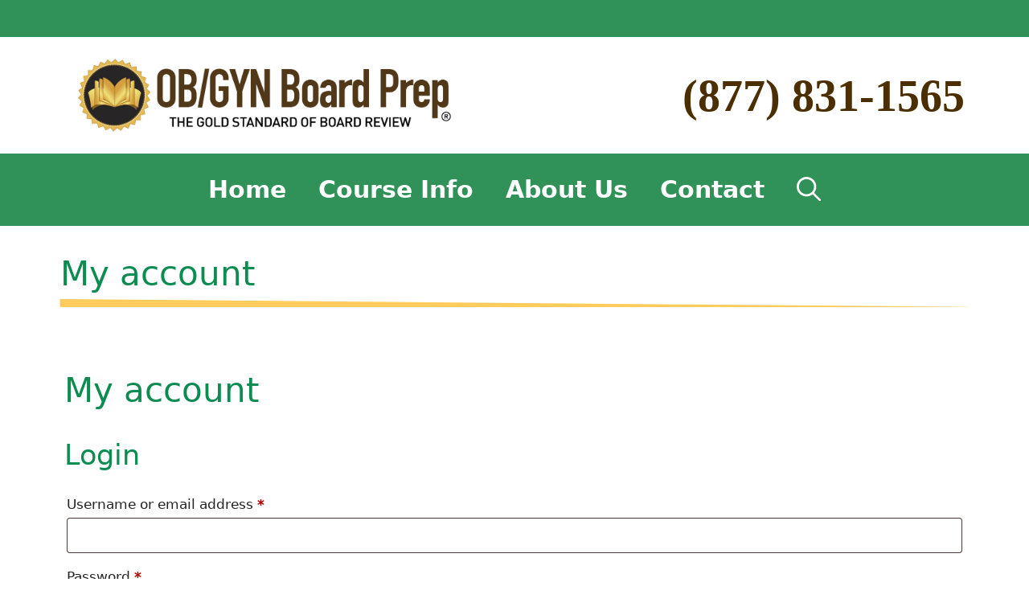

--- FILE ---
content_type: text/html; charset=utf-8
request_url: https://www.google.com/recaptcha/api2/anchor?ar=1&k=6LebqTQsAAAAAHNn7-ftCZtZ2D7YZ6OOQHvR-wH1&co=aHR0cHM6Ly9vYmd5bmJvYXJkcHJlcC5jb206NDQz&hl=en&v=PoyoqOPhxBO7pBk68S4YbpHZ&theme=light&size=normal&anchor-ms=20000&execute-ms=30000&cb=9x4bygofyyw4
body_size: 50424
content:
<!DOCTYPE HTML><html dir="ltr" lang="en"><head><meta http-equiv="Content-Type" content="text/html; charset=UTF-8">
<meta http-equiv="X-UA-Compatible" content="IE=edge">
<title>reCAPTCHA</title>
<style type="text/css">
/* cyrillic-ext */
@font-face {
  font-family: 'Roboto';
  font-style: normal;
  font-weight: 400;
  font-stretch: 100%;
  src: url(//fonts.gstatic.com/s/roboto/v48/KFO7CnqEu92Fr1ME7kSn66aGLdTylUAMa3GUBHMdazTgWw.woff2) format('woff2');
  unicode-range: U+0460-052F, U+1C80-1C8A, U+20B4, U+2DE0-2DFF, U+A640-A69F, U+FE2E-FE2F;
}
/* cyrillic */
@font-face {
  font-family: 'Roboto';
  font-style: normal;
  font-weight: 400;
  font-stretch: 100%;
  src: url(//fonts.gstatic.com/s/roboto/v48/KFO7CnqEu92Fr1ME7kSn66aGLdTylUAMa3iUBHMdazTgWw.woff2) format('woff2');
  unicode-range: U+0301, U+0400-045F, U+0490-0491, U+04B0-04B1, U+2116;
}
/* greek-ext */
@font-face {
  font-family: 'Roboto';
  font-style: normal;
  font-weight: 400;
  font-stretch: 100%;
  src: url(//fonts.gstatic.com/s/roboto/v48/KFO7CnqEu92Fr1ME7kSn66aGLdTylUAMa3CUBHMdazTgWw.woff2) format('woff2');
  unicode-range: U+1F00-1FFF;
}
/* greek */
@font-face {
  font-family: 'Roboto';
  font-style: normal;
  font-weight: 400;
  font-stretch: 100%;
  src: url(//fonts.gstatic.com/s/roboto/v48/KFO7CnqEu92Fr1ME7kSn66aGLdTylUAMa3-UBHMdazTgWw.woff2) format('woff2');
  unicode-range: U+0370-0377, U+037A-037F, U+0384-038A, U+038C, U+038E-03A1, U+03A3-03FF;
}
/* math */
@font-face {
  font-family: 'Roboto';
  font-style: normal;
  font-weight: 400;
  font-stretch: 100%;
  src: url(//fonts.gstatic.com/s/roboto/v48/KFO7CnqEu92Fr1ME7kSn66aGLdTylUAMawCUBHMdazTgWw.woff2) format('woff2');
  unicode-range: U+0302-0303, U+0305, U+0307-0308, U+0310, U+0312, U+0315, U+031A, U+0326-0327, U+032C, U+032F-0330, U+0332-0333, U+0338, U+033A, U+0346, U+034D, U+0391-03A1, U+03A3-03A9, U+03B1-03C9, U+03D1, U+03D5-03D6, U+03F0-03F1, U+03F4-03F5, U+2016-2017, U+2034-2038, U+203C, U+2040, U+2043, U+2047, U+2050, U+2057, U+205F, U+2070-2071, U+2074-208E, U+2090-209C, U+20D0-20DC, U+20E1, U+20E5-20EF, U+2100-2112, U+2114-2115, U+2117-2121, U+2123-214F, U+2190, U+2192, U+2194-21AE, U+21B0-21E5, U+21F1-21F2, U+21F4-2211, U+2213-2214, U+2216-22FF, U+2308-230B, U+2310, U+2319, U+231C-2321, U+2336-237A, U+237C, U+2395, U+239B-23B7, U+23D0, U+23DC-23E1, U+2474-2475, U+25AF, U+25B3, U+25B7, U+25BD, U+25C1, U+25CA, U+25CC, U+25FB, U+266D-266F, U+27C0-27FF, U+2900-2AFF, U+2B0E-2B11, U+2B30-2B4C, U+2BFE, U+3030, U+FF5B, U+FF5D, U+1D400-1D7FF, U+1EE00-1EEFF;
}
/* symbols */
@font-face {
  font-family: 'Roboto';
  font-style: normal;
  font-weight: 400;
  font-stretch: 100%;
  src: url(//fonts.gstatic.com/s/roboto/v48/KFO7CnqEu92Fr1ME7kSn66aGLdTylUAMaxKUBHMdazTgWw.woff2) format('woff2');
  unicode-range: U+0001-000C, U+000E-001F, U+007F-009F, U+20DD-20E0, U+20E2-20E4, U+2150-218F, U+2190, U+2192, U+2194-2199, U+21AF, U+21E6-21F0, U+21F3, U+2218-2219, U+2299, U+22C4-22C6, U+2300-243F, U+2440-244A, U+2460-24FF, U+25A0-27BF, U+2800-28FF, U+2921-2922, U+2981, U+29BF, U+29EB, U+2B00-2BFF, U+4DC0-4DFF, U+FFF9-FFFB, U+10140-1018E, U+10190-1019C, U+101A0, U+101D0-101FD, U+102E0-102FB, U+10E60-10E7E, U+1D2C0-1D2D3, U+1D2E0-1D37F, U+1F000-1F0FF, U+1F100-1F1AD, U+1F1E6-1F1FF, U+1F30D-1F30F, U+1F315, U+1F31C, U+1F31E, U+1F320-1F32C, U+1F336, U+1F378, U+1F37D, U+1F382, U+1F393-1F39F, U+1F3A7-1F3A8, U+1F3AC-1F3AF, U+1F3C2, U+1F3C4-1F3C6, U+1F3CA-1F3CE, U+1F3D4-1F3E0, U+1F3ED, U+1F3F1-1F3F3, U+1F3F5-1F3F7, U+1F408, U+1F415, U+1F41F, U+1F426, U+1F43F, U+1F441-1F442, U+1F444, U+1F446-1F449, U+1F44C-1F44E, U+1F453, U+1F46A, U+1F47D, U+1F4A3, U+1F4B0, U+1F4B3, U+1F4B9, U+1F4BB, U+1F4BF, U+1F4C8-1F4CB, U+1F4D6, U+1F4DA, U+1F4DF, U+1F4E3-1F4E6, U+1F4EA-1F4ED, U+1F4F7, U+1F4F9-1F4FB, U+1F4FD-1F4FE, U+1F503, U+1F507-1F50B, U+1F50D, U+1F512-1F513, U+1F53E-1F54A, U+1F54F-1F5FA, U+1F610, U+1F650-1F67F, U+1F687, U+1F68D, U+1F691, U+1F694, U+1F698, U+1F6AD, U+1F6B2, U+1F6B9-1F6BA, U+1F6BC, U+1F6C6-1F6CF, U+1F6D3-1F6D7, U+1F6E0-1F6EA, U+1F6F0-1F6F3, U+1F6F7-1F6FC, U+1F700-1F7FF, U+1F800-1F80B, U+1F810-1F847, U+1F850-1F859, U+1F860-1F887, U+1F890-1F8AD, U+1F8B0-1F8BB, U+1F8C0-1F8C1, U+1F900-1F90B, U+1F93B, U+1F946, U+1F984, U+1F996, U+1F9E9, U+1FA00-1FA6F, U+1FA70-1FA7C, U+1FA80-1FA89, U+1FA8F-1FAC6, U+1FACE-1FADC, U+1FADF-1FAE9, U+1FAF0-1FAF8, U+1FB00-1FBFF;
}
/* vietnamese */
@font-face {
  font-family: 'Roboto';
  font-style: normal;
  font-weight: 400;
  font-stretch: 100%;
  src: url(//fonts.gstatic.com/s/roboto/v48/KFO7CnqEu92Fr1ME7kSn66aGLdTylUAMa3OUBHMdazTgWw.woff2) format('woff2');
  unicode-range: U+0102-0103, U+0110-0111, U+0128-0129, U+0168-0169, U+01A0-01A1, U+01AF-01B0, U+0300-0301, U+0303-0304, U+0308-0309, U+0323, U+0329, U+1EA0-1EF9, U+20AB;
}
/* latin-ext */
@font-face {
  font-family: 'Roboto';
  font-style: normal;
  font-weight: 400;
  font-stretch: 100%;
  src: url(//fonts.gstatic.com/s/roboto/v48/KFO7CnqEu92Fr1ME7kSn66aGLdTylUAMa3KUBHMdazTgWw.woff2) format('woff2');
  unicode-range: U+0100-02BA, U+02BD-02C5, U+02C7-02CC, U+02CE-02D7, U+02DD-02FF, U+0304, U+0308, U+0329, U+1D00-1DBF, U+1E00-1E9F, U+1EF2-1EFF, U+2020, U+20A0-20AB, U+20AD-20C0, U+2113, U+2C60-2C7F, U+A720-A7FF;
}
/* latin */
@font-face {
  font-family: 'Roboto';
  font-style: normal;
  font-weight: 400;
  font-stretch: 100%;
  src: url(//fonts.gstatic.com/s/roboto/v48/KFO7CnqEu92Fr1ME7kSn66aGLdTylUAMa3yUBHMdazQ.woff2) format('woff2');
  unicode-range: U+0000-00FF, U+0131, U+0152-0153, U+02BB-02BC, U+02C6, U+02DA, U+02DC, U+0304, U+0308, U+0329, U+2000-206F, U+20AC, U+2122, U+2191, U+2193, U+2212, U+2215, U+FEFF, U+FFFD;
}
/* cyrillic-ext */
@font-face {
  font-family: 'Roboto';
  font-style: normal;
  font-weight: 500;
  font-stretch: 100%;
  src: url(//fonts.gstatic.com/s/roboto/v48/KFO7CnqEu92Fr1ME7kSn66aGLdTylUAMa3GUBHMdazTgWw.woff2) format('woff2');
  unicode-range: U+0460-052F, U+1C80-1C8A, U+20B4, U+2DE0-2DFF, U+A640-A69F, U+FE2E-FE2F;
}
/* cyrillic */
@font-face {
  font-family: 'Roboto';
  font-style: normal;
  font-weight: 500;
  font-stretch: 100%;
  src: url(//fonts.gstatic.com/s/roboto/v48/KFO7CnqEu92Fr1ME7kSn66aGLdTylUAMa3iUBHMdazTgWw.woff2) format('woff2');
  unicode-range: U+0301, U+0400-045F, U+0490-0491, U+04B0-04B1, U+2116;
}
/* greek-ext */
@font-face {
  font-family: 'Roboto';
  font-style: normal;
  font-weight: 500;
  font-stretch: 100%;
  src: url(//fonts.gstatic.com/s/roboto/v48/KFO7CnqEu92Fr1ME7kSn66aGLdTylUAMa3CUBHMdazTgWw.woff2) format('woff2');
  unicode-range: U+1F00-1FFF;
}
/* greek */
@font-face {
  font-family: 'Roboto';
  font-style: normal;
  font-weight: 500;
  font-stretch: 100%;
  src: url(//fonts.gstatic.com/s/roboto/v48/KFO7CnqEu92Fr1ME7kSn66aGLdTylUAMa3-UBHMdazTgWw.woff2) format('woff2');
  unicode-range: U+0370-0377, U+037A-037F, U+0384-038A, U+038C, U+038E-03A1, U+03A3-03FF;
}
/* math */
@font-face {
  font-family: 'Roboto';
  font-style: normal;
  font-weight: 500;
  font-stretch: 100%;
  src: url(//fonts.gstatic.com/s/roboto/v48/KFO7CnqEu92Fr1ME7kSn66aGLdTylUAMawCUBHMdazTgWw.woff2) format('woff2');
  unicode-range: U+0302-0303, U+0305, U+0307-0308, U+0310, U+0312, U+0315, U+031A, U+0326-0327, U+032C, U+032F-0330, U+0332-0333, U+0338, U+033A, U+0346, U+034D, U+0391-03A1, U+03A3-03A9, U+03B1-03C9, U+03D1, U+03D5-03D6, U+03F0-03F1, U+03F4-03F5, U+2016-2017, U+2034-2038, U+203C, U+2040, U+2043, U+2047, U+2050, U+2057, U+205F, U+2070-2071, U+2074-208E, U+2090-209C, U+20D0-20DC, U+20E1, U+20E5-20EF, U+2100-2112, U+2114-2115, U+2117-2121, U+2123-214F, U+2190, U+2192, U+2194-21AE, U+21B0-21E5, U+21F1-21F2, U+21F4-2211, U+2213-2214, U+2216-22FF, U+2308-230B, U+2310, U+2319, U+231C-2321, U+2336-237A, U+237C, U+2395, U+239B-23B7, U+23D0, U+23DC-23E1, U+2474-2475, U+25AF, U+25B3, U+25B7, U+25BD, U+25C1, U+25CA, U+25CC, U+25FB, U+266D-266F, U+27C0-27FF, U+2900-2AFF, U+2B0E-2B11, U+2B30-2B4C, U+2BFE, U+3030, U+FF5B, U+FF5D, U+1D400-1D7FF, U+1EE00-1EEFF;
}
/* symbols */
@font-face {
  font-family: 'Roboto';
  font-style: normal;
  font-weight: 500;
  font-stretch: 100%;
  src: url(//fonts.gstatic.com/s/roboto/v48/KFO7CnqEu92Fr1ME7kSn66aGLdTylUAMaxKUBHMdazTgWw.woff2) format('woff2');
  unicode-range: U+0001-000C, U+000E-001F, U+007F-009F, U+20DD-20E0, U+20E2-20E4, U+2150-218F, U+2190, U+2192, U+2194-2199, U+21AF, U+21E6-21F0, U+21F3, U+2218-2219, U+2299, U+22C4-22C6, U+2300-243F, U+2440-244A, U+2460-24FF, U+25A0-27BF, U+2800-28FF, U+2921-2922, U+2981, U+29BF, U+29EB, U+2B00-2BFF, U+4DC0-4DFF, U+FFF9-FFFB, U+10140-1018E, U+10190-1019C, U+101A0, U+101D0-101FD, U+102E0-102FB, U+10E60-10E7E, U+1D2C0-1D2D3, U+1D2E0-1D37F, U+1F000-1F0FF, U+1F100-1F1AD, U+1F1E6-1F1FF, U+1F30D-1F30F, U+1F315, U+1F31C, U+1F31E, U+1F320-1F32C, U+1F336, U+1F378, U+1F37D, U+1F382, U+1F393-1F39F, U+1F3A7-1F3A8, U+1F3AC-1F3AF, U+1F3C2, U+1F3C4-1F3C6, U+1F3CA-1F3CE, U+1F3D4-1F3E0, U+1F3ED, U+1F3F1-1F3F3, U+1F3F5-1F3F7, U+1F408, U+1F415, U+1F41F, U+1F426, U+1F43F, U+1F441-1F442, U+1F444, U+1F446-1F449, U+1F44C-1F44E, U+1F453, U+1F46A, U+1F47D, U+1F4A3, U+1F4B0, U+1F4B3, U+1F4B9, U+1F4BB, U+1F4BF, U+1F4C8-1F4CB, U+1F4D6, U+1F4DA, U+1F4DF, U+1F4E3-1F4E6, U+1F4EA-1F4ED, U+1F4F7, U+1F4F9-1F4FB, U+1F4FD-1F4FE, U+1F503, U+1F507-1F50B, U+1F50D, U+1F512-1F513, U+1F53E-1F54A, U+1F54F-1F5FA, U+1F610, U+1F650-1F67F, U+1F687, U+1F68D, U+1F691, U+1F694, U+1F698, U+1F6AD, U+1F6B2, U+1F6B9-1F6BA, U+1F6BC, U+1F6C6-1F6CF, U+1F6D3-1F6D7, U+1F6E0-1F6EA, U+1F6F0-1F6F3, U+1F6F7-1F6FC, U+1F700-1F7FF, U+1F800-1F80B, U+1F810-1F847, U+1F850-1F859, U+1F860-1F887, U+1F890-1F8AD, U+1F8B0-1F8BB, U+1F8C0-1F8C1, U+1F900-1F90B, U+1F93B, U+1F946, U+1F984, U+1F996, U+1F9E9, U+1FA00-1FA6F, U+1FA70-1FA7C, U+1FA80-1FA89, U+1FA8F-1FAC6, U+1FACE-1FADC, U+1FADF-1FAE9, U+1FAF0-1FAF8, U+1FB00-1FBFF;
}
/* vietnamese */
@font-face {
  font-family: 'Roboto';
  font-style: normal;
  font-weight: 500;
  font-stretch: 100%;
  src: url(//fonts.gstatic.com/s/roboto/v48/KFO7CnqEu92Fr1ME7kSn66aGLdTylUAMa3OUBHMdazTgWw.woff2) format('woff2');
  unicode-range: U+0102-0103, U+0110-0111, U+0128-0129, U+0168-0169, U+01A0-01A1, U+01AF-01B0, U+0300-0301, U+0303-0304, U+0308-0309, U+0323, U+0329, U+1EA0-1EF9, U+20AB;
}
/* latin-ext */
@font-face {
  font-family: 'Roboto';
  font-style: normal;
  font-weight: 500;
  font-stretch: 100%;
  src: url(//fonts.gstatic.com/s/roboto/v48/KFO7CnqEu92Fr1ME7kSn66aGLdTylUAMa3KUBHMdazTgWw.woff2) format('woff2');
  unicode-range: U+0100-02BA, U+02BD-02C5, U+02C7-02CC, U+02CE-02D7, U+02DD-02FF, U+0304, U+0308, U+0329, U+1D00-1DBF, U+1E00-1E9F, U+1EF2-1EFF, U+2020, U+20A0-20AB, U+20AD-20C0, U+2113, U+2C60-2C7F, U+A720-A7FF;
}
/* latin */
@font-face {
  font-family: 'Roboto';
  font-style: normal;
  font-weight: 500;
  font-stretch: 100%;
  src: url(//fonts.gstatic.com/s/roboto/v48/KFO7CnqEu92Fr1ME7kSn66aGLdTylUAMa3yUBHMdazQ.woff2) format('woff2');
  unicode-range: U+0000-00FF, U+0131, U+0152-0153, U+02BB-02BC, U+02C6, U+02DA, U+02DC, U+0304, U+0308, U+0329, U+2000-206F, U+20AC, U+2122, U+2191, U+2193, U+2212, U+2215, U+FEFF, U+FFFD;
}
/* cyrillic-ext */
@font-face {
  font-family: 'Roboto';
  font-style: normal;
  font-weight: 900;
  font-stretch: 100%;
  src: url(//fonts.gstatic.com/s/roboto/v48/KFO7CnqEu92Fr1ME7kSn66aGLdTylUAMa3GUBHMdazTgWw.woff2) format('woff2');
  unicode-range: U+0460-052F, U+1C80-1C8A, U+20B4, U+2DE0-2DFF, U+A640-A69F, U+FE2E-FE2F;
}
/* cyrillic */
@font-face {
  font-family: 'Roboto';
  font-style: normal;
  font-weight: 900;
  font-stretch: 100%;
  src: url(//fonts.gstatic.com/s/roboto/v48/KFO7CnqEu92Fr1ME7kSn66aGLdTylUAMa3iUBHMdazTgWw.woff2) format('woff2');
  unicode-range: U+0301, U+0400-045F, U+0490-0491, U+04B0-04B1, U+2116;
}
/* greek-ext */
@font-face {
  font-family: 'Roboto';
  font-style: normal;
  font-weight: 900;
  font-stretch: 100%;
  src: url(//fonts.gstatic.com/s/roboto/v48/KFO7CnqEu92Fr1ME7kSn66aGLdTylUAMa3CUBHMdazTgWw.woff2) format('woff2');
  unicode-range: U+1F00-1FFF;
}
/* greek */
@font-face {
  font-family: 'Roboto';
  font-style: normal;
  font-weight: 900;
  font-stretch: 100%;
  src: url(//fonts.gstatic.com/s/roboto/v48/KFO7CnqEu92Fr1ME7kSn66aGLdTylUAMa3-UBHMdazTgWw.woff2) format('woff2');
  unicode-range: U+0370-0377, U+037A-037F, U+0384-038A, U+038C, U+038E-03A1, U+03A3-03FF;
}
/* math */
@font-face {
  font-family: 'Roboto';
  font-style: normal;
  font-weight: 900;
  font-stretch: 100%;
  src: url(//fonts.gstatic.com/s/roboto/v48/KFO7CnqEu92Fr1ME7kSn66aGLdTylUAMawCUBHMdazTgWw.woff2) format('woff2');
  unicode-range: U+0302-0303, U+0305, U+0307-0308, U+0310, U+0312, U+0315, U+031A, U+0326-0327, U+032C, U+032F-0330, U+0332-0333, U+0338, U+033A, U+0346, U+034D, U+0391-03A1, U+03A3-03A9, U+03B1-03C9, U+03D1, U+03D5-03D6, U+03F0-03F1, U+03F4-03F5, U+2016-2017, U+2034-2038, U+203C, U+2040, U+2043, U+2047, U+2050, U+2057, U+205F, U+2070-2071, U+2074-208E, U+2090-209C, U+20D0-20DC, U+20E1, U+20E5-20EF, U+2100-2112, U+2114-2115, U+2117-2121, U+2123-214F, U+2190, U+2192, U+2194-21AE, U+21B0-21E5, U+21F1-21F2, U+21F4-2211, U+2213-2214, U+2216-22FF, U+2308-230B, U+2310, U+2319, U+231C-2321, U+2336-237A, U+237C, U+2395, U+239B-23B7, U+23D0, U+23DC-23E1, U+2474-2475, U+25AF, U+25B3, U+25B7, U+25BD, U+25C1, U+25CA, U+25CC, U+25FB, U+266D-266F, U+27C0-27FF, U+2900-2AFF, U+2B0E-2B11, U+2B30-2B4C, U+2BFE, U+3030, U+FF5B, U+FF5D, U+1D400-1D7FF, U+1EE00-1EEFF;
}
/* symbols */
@font-face {
  font-family: 'Roboto';
  font-style: normal;
  font-weight: 900;
  font-stretch: 100%;
  src: url(//fonts.gstatic.com/s/roboto/v48/KFO7CnqEu92Fr1ME7kSn66aGLdTylUAMaxKUBHMdazTgWw.woff2) format('woff2');
  unicode-range: U+0001-000C, U+000E-001F, U+007F-009F, U+20DD-20E0, U+20E2-20E4, U+2150-218F, U+2190, U+2192, U+2194-2199, U+21AF, U+21E6-21F0, U+21F3, U+2218-2219, U+2299, U+22C4-22C6, U+2300-243F, U+2440-244A, U+2460-24FF, U+25A0-27BF, U+2800-28FF, U+2921-2922, U+2981, U+29BF, U+29EB, U+2B00-2BFF, U+4DC0-4DFF, U+FFF9-FFFB, U+10140-1018E, U+10190-1019C, U+101A0, U+101D0-101FD, U+102E0-102FB, U+10E60-10E7E, U+1D2C0-1D2D3, U+1D2E0-1D37F, U+1F000-1F0FF, U+1F100-1F1AD, U+1F1E6-1F1FF, U+1F30D-1F30F, U+1F315, U+1F31C, U+1F31E, U+1F320-1F32C, U+1F336, U+1F378, U+1F37D, U+1F382, U+1F393-1F39F, U+1F3A7-1F3A8, U+1F3AC-1F3AF, U+1F3C2, U+1F3C4-1F3C6, U+1F3CA-1F3CE, U+1F3D4-1F3E0, U+1F3ED, U+1F3F1-1F3F3, U+1F3F5-1F3F7, U+1F408, U+1F415, U+1F41F, U+1F426, U+1F43F, U+1F441-1F442, U+1F444, U+1F446-1F449, U+1F44C-1F44E, U+1F453, U+1F46A, U+1F47D, U+1F4A3, U+1F4B0, U+1F4B3, U+1F4B9, U+1F4BB, U+1F4BF, U+1F4C8-1F4CB, U+1F4D6, U+1F4DA, U+1F4DF, U+1F4E3-1F4E6, U+1F4EA-1F4ED, U+1F4F7, U+1F4F9-1F4FB, U+1F4FD-1F4FE, U+1F503, U+1F507-1F50B, U+1F50D, U+1F512-1F513, U+1F53E-1F54A, U+1F54F-1F5FA, U+1F610, U+1F650-1F67F, U+1F687, U+1F68D, U+1F691, U+1F694, U+1F698, U+1F6AD, U+1F6B2, U+1F6B9-1F6BA, U+1F6BC, U+1F6C6-1F6CF, U+1F6D3-1F6D7, U+1F6E0-1F6EA, U+1F6F0-1F6F3, U+1F6F7-1F6FC, U+1F700-1F7FF, U+1F800-1F80B, U+1F810-1F847, U+1F850-1F859, U+1F860-1F887, U+1F890-1F8AD, U+1F8B0-1F8BB, U+1F8C0-1F8C1, U+1F900-1F90B, U+1F93B, U+1F946, U+1F984, U+1F996, U+1F9E9, U+1FA00-1FA6F, U+1FA70-1FA7C, U+1FA80-1FA89, U+1FA8F-1FAC6, U+1FACE-1FADC, U+1FADF-1FAE9, U+1FAF0-1FAF8, U+1FB00-1FBFF;
}
/* vietnamese */
@font-face {
  font-family: 'Roboto';
  font-style: normal;
  font-weight: 900;
  font-stretch: 100%;
  src: url(//fonts.gstatic.com/s/roboto/v48/KFO7CnqEu92Fr1ME7kSn66aGLdTylUAMa3OUBHMdazTgWw.woff2) format('woff2');
  unicode-range: U+0102-0103, U+0110-0111, U+0128-0129, U+0168-0169, U+01A0-01A1, U+01AF-01B0, U+0300-0301, U+0303-0304, U+0308-0309, U+0323, U+0329, U+1EA0-1EF9, U+20AB;
}
/* latin-ext */
@font-face {
  font-family: 'Roboto';
  font-style: normal;
  font-weight: 900;
  font-stretch: 100%;
  src: url(//fonts.gstatic.com/s/roboto/v48/KFO7CnqEu92Fr1ME7kSn66aGLdTylUAMa3KUBHMdazTgWw.woff2) format('woff2');
  unicode-range: U+0100-02BA, U+02BD-02C5, U+02C7-02CC, U+02CE-02D7, U+02DD-02FF, U+0304, U+0308, U+0329, U+1D00-1DBF, U+1E00-1E9F, U+1EF2-1EFF, U+2020, U+20A0-20AB, U+20AD-20C0, U+2113, U+2C60-2C7F, U+A720-A7FF;
}
/* latin */
@font-face {
  font-family: 'Roboto';
  font-style: normal;
  font-weight: 900;
  font-stretch: 100%;
  src: url(//fonts.gstatic.com/s/roboto/v48/KFO7CnqEu92Fr1ME7kSn66aGLdTylUAMa3yUBHMdazQ.woff2) format('woff2');
  unicode-range: U+0000-00FF, U+0131, U+0152-0153, U+02BB-02BC, U+02C6, U+02DA, U+02DC, U+0304, U+0308, U+0329, U+2000-206F, U+20AC, U+2122, U+2191, U+2193, U+2212, U+2215, U+FEFF, U+FFFD;
}

</style>
<link rel="stylesheet" type="text/css" href="https://www.gstatic.com/recaptcha/releases/PoyoqOPhxBO7pBk68S4YbpHZ/styles__ltr.css">
<script nonce="fUnOWOYKz_tFqc6FVUl5Ww" type="text/javascript">window['__recaptcha_api'] = 'https://www.google.com/recaptcha/api2/';</script>
<script type="text/javascript" src="https://www.gstatic.com/recaptcha/releases/PoyoqOPhxBO7pBk68S4YbpHZ/recaptcha__en.js" nonce="fUnOWOYKz_tFqc6FVUl5Ww">
      
    </script></head>
<body><div id="rc-anchor-alert" class="rc-anchor-alert"></div>
<input type="hidden" id="recaptcha-token" value="[base64]">
<script type="text/javascript" nonce="fUnOWOYKz_tFqc6FVUl5Ww">
      recaptcha.anchor.Main.init("[\x22ainput\x22,[\x22bgdata\x22,\x22\x22,\[base64]/[base64]/[base64]/KE4oMTI0LHYsdi5HKSxMWihsLHYpKTpOKDEyNCx2LGwpLFYpLHYpLFQpKSxGKDE3MSx2KX0scjc9ZnVuY3Rpb24obCl7cmV0dXJuIGx9LEM9ZnVuY3Rpb24obCxWLHYpe04odixsLFYpLFZbYWtdPTI3OTZ9LG49ZnVuY3Rpb24obCxWKXtWLlg9KChWLlg/[base64]/[base64]/[base64]/[base64]/[base64]/[base64]/[base64]/[base64]/[base64]/[base64]/[base64]\\u003d\x22,\[base64]\\u003d\\u003d\x22,\[base64]/[base64]/Cv8OOw4wxw6zCosOiKi3DohFcw7Jkf8KFHWzDtS0ofXrDi8KkV0JAwqlMw4Vjwqcwwpt0TsKTIMOcw44/woo6BcKgcsOFwrkyw5XDp1p7wqhNwp3DpcKqw6DCnihPw5DCqcOTGcKCw6vClsO9w7Y0Qh0tDMOeTMO/JjENwpQWNMOQwrHDvzckGQ3CqcKmwrB1DcKQYlPDoMK+DEhXwrJrw4jDsHDClll9GArCh8KGO8KawpUjahRwIyo+b8KZw6dLNsO7I8KZSzFuw67Dm8KiwqgYFETCig/Cr8KONiFxT8KaCRXCvnvCrWl6XyE5w4rCqcK5wpnCl1fDpMOlwrYCPcKxw5jClFjClMKgVcKZw48QIsKDwr/DnmrDphLCmMKywq7CjxHDlsKuTcOpw5PCl2E6IsKqwpVYRsOcUBN6XcK4w5crwqJKw4fDlWUKwqfDjGhLZGk7IsKcEDYQL1rDo1J3UQ9cNQMOah/[base64]/CvsKdX1zClsOpwpg3w5lAw58Jw7wBw7zCsHLCscKlw6rDucKPw7jDlMO4w61MwonDsx3DnXMrwpTCthnCtMO+MjdfeCLDlmbCiV8mPHFmw6zCusOSw73DrcKYA8KeNAwcw65Pw4Jiw5/Dm8K9w7dLP8OGa3sVDMOcwqhhwqAnTC1Ow50jDcOtw5ANwpTCqcKvw4wowr/DicOtUsOTHsKAc8KQwoLDosO+woYRUUMrRUQCDMK2w4DDoMKGwqvCp8Opwoh5wrYTP28Dd2nClSlhw44zHcO2wr3CgBjDmsOLYA/DksKvw7XClcOXFcOzw4LCsMOKw7vCnBPCgmo+w5zCo8OWwp9gw6ouw5zCpMKew6E0ScKWF8O1R8KlwpHDpmQ3fUEaw7LChzQpwpfCtcOYw55SKMOhwohbw6nCv8OrwoNQw71qPixFdcKsw6VOwrRFZ1bDncObERcmw70VIU/CicOlw6hOWcKvw63Dmi8bwoBsw7TCjBDCrURrw5jCnRY9Dl93XXNxf8KCwp4LwqQTccOywrF3wrhWIF3Cr8K6w7ZIw5x7BcODw43DhjQMwrjDv3bDrSNJPGY1w78Wd8KtHcOkw74iw7BsA8Kvw7XCoE3ChTHDucORw7PDoMOXSgbClw/ChCxpw7ABw4dDBwEmwq3Do8KIJXFFY8Opw6x3JX0/[base64]/WMOmw6fCq1IUwqbDvRzDjcKNYWDCrnADD8OQVMOiwonCjxYgTcKGEMOxwr9kS8O4ez4jcTPCoT4lwqDDgcKxw6xPwqQRFktJPhPCoE3DtsKhw60OSEp2wpLDnT/DhHJ5RzIrfcOVwpNiMD1fLsO7w4PDv8OybsKgw5JaEGkWJ8OLw5cTQMKhw4rDhsO6FsOPBQpGwoTDo1nDscO/AwjCosOjVkcSw4jDvFfDmG3DoVcWwptAwqAKw4N0wpLCnCjChDLDkQRXw5Muw4Yhw6vDuMK5woXCscOHT3nDjcO+YzYpw5N7wrNNwrd8w4AgH3VQw6/DjcOIw6LCksKEwqRtclFfwo5ZTQ/CnMOgwqPCj8K+wroLw7cvBnBkTDR/[base64]/[base64]/DhxDDvcOtw4TCsCnDhsOSBcOjHMK8w5Ujf3sJw7hRwrIaZSTDp1HCp1fDnj/[base64]/Dr8Odw68HacKgI0XCsXJ/OzfCnsOTw4sFw6sIQcOZw5Jwwr7Do8KHw4oRwrjDm8Knw5PCuHrCgCMvwqPDkRTCmRsAbXhuVlJfwo5ubcK+wqJ7w4A1wp/[base64]/ClG/CkMONwrzDhStfNmsteFXCmW/DmcOCwodMwpoAScK5w5vCl8OSw6sGw79Tw64+wrVmwoB6CcOiLMK7EMONQ8KDwoRpOMO2DcKIwq/DlgTCqsO7NXfCscOWw5FewoVADhRZCArCm2NNw57DusOHa3Zywo/DgSXCrQADb8OWREEvcQs/O8K3Y1plOsKEKcOdWWHCn8OTaGfDlcKwwo5KdEXCpMO8wpvDn0/Di2jDuXQMw7LChcKkIMOqXsKjO23DusOIJMOnw6fCmzLCgRxfwpjCqMKtw63Co0HDvwHDlsOmHcK9IWxNasKaw4/ChsODwoI3w6XCvMO6UsOawq12wp5HLCnDqcKIwos3USAwwoRyOkXDqCDDvlrCgikMw5IrfMKXwrrDlCxAwoFQF3HCsi/Co8KPQG1Dw7tXUcK0woA6BcKMw60KXX3CjlbDrjxuwrDDusKEw6s4w4VRAwTCtsO/w5HDsSsUwpvCiT/Ds8OFDFNgw5VRLMOuw7EuE8Oqc8O2fcKDwpjDpMKXwp0IY8K9wrEKVDnCmSJQCirDmFoWfcOcQ8O3OAVow413wpDCs8OGWcOxwo/DtsOSVsKyecOMVMOmwofDsGvCvwELf0x/w4rCisOsI8O6w4HCrcKRFGg9YFtwGsOIe1fDn8O4NWHCgTYmWsKCwpTCvMOYw6NqVsKnEcKvw5o7w5oGTzLCicODw5bCusKSf244w6lsw7DCscKdSsKKFsOvc8KnJcKNIVoRwrwtd1MVKirCuGx/[base64]/DucKqcsKNAylAPnIhwqwnw4Auw7whwpfCmhjCkcK8w5A0wqZWKMO/EC/ClBlcwqrCgsOWwo7CjwLDhEM/[base64]/QsKhw5zDssK5w5LDtUPCmWhHcMOLAcKtE8Knw7LDvcKmLytYwrTDkcOhVUAPaMKZKgXCr38UwqZYRRVGV8OrQG/Dpm/[base64]/[base64]/CjRYvw5rDv8O9NcK6IcKjwoQ3EsKnwp9OwrXCgsKXMSpGXcOkJcKZw4zDil43w5Uswr/CnG7DnnNkVMK2w51lwoEiMQLDusOmSGHDn2FYRMOST1zDoCHCpWPDqApWH8KBKcKlw5XDncK6w4HDk8KYR8KYwrDCiUPDjm/[base64]/Dt8OPwpMKDxgWwofDvFZuesKuw6k1YcKqQXnChj/CkEXDk04JVSvDocOsw6JPPMO/GgnCocKjNmBQwpbDncOYwq/DmmfDqHRXw4krdMKmIcOpTDowwpLCpwDDrsO3A07Dj11twoXDssK6wo4iKMOASl3Dk8Kaa2/CvE9KRMO+CsK2wqDDvsKXQMKuMcOzDVZowp7CiMKMwo3DuMKIOyrDgsOww45UBcKZw6PDtMKOw71NMinDlsKXNCIUeyTDmsOJwoDChsKeQBkyV8OLAsOTwpoPwpssIHHDq8O0wpYowovCiUnDsWLDucKXVcOtUkY0XcKDwqJmw6/DrR7Do8K2dcONV0rDvMKiecOnw6QMDG0rHHg1TsOzISHCu8ORZ8Kqw5DDrMKwSsORw4J4w5XCmcOcw7Vnw54VZ8KvGgFUw7ZkaMOow7cJwqwtwrTDjcKgwrzCi0rCtMKGU8KUEGR8eWRZRMOTZcODw5Z/w6jDjcKRwrLClcKxw4nDinlfAUgWPXYaUyc+wofCk8KEUsOFd2PDpGPDiMOdw6zDtj7Dh8OswoRJNEbDtg9lw5JWecOGwrgOwqlabn/DmMOtUcO6woZmPi5Ew77DtcORMTDDgcOjw4HDhQvDlsK+AiIMwpVEwpoUZMKWw7FrFXjDnjpcw7MSdcO1VG7CoRPCuivCk3ZXGMO0GMOcd8ONCsOLbcKbw6NRIVNUGj7CucOedS7CusKww4LDpQ/CqcOSw6BYblnDqHLCmQ54woUaVcOXHsOkw6c5dEQ/EcO8wpd4McKAeh3DgHjDuxs/[base64]/DjcKjwpzDkMK3WcO5Slg4PTDCgMOJQifDi3RQwo3CsmBkw64bIWpnWDtywr3CicKLL1UfwqzClFtiw7AAwpLCoMOhewrDv8OqwoTCqjHDvkZdw4HClMOAOcKlw4nDi8KLwopdwphjEMOHCsKzC8OFwp/[base64]/DnQXDrhplwprChgEOw793fkg1w4Mqw6J5Dn3Dmz/[base64]/DlBvCpQkEw7LDl3h5QDc9YsKwThYxVT/[base64]/DrQTDpsKUwrrCp3LCo1/Dpxg5wpvClmQFwr7DjTklQsOyHhEXOsK7H8KgCyHCtcK1KcOOw4XDjMKFZiBdwrMLZS0gwqVrwrvCjsKRw63Dqg/CvcKvw7tmEMKAZ27Dn8OreHoiwp3CkRzDvsKsOsKCRXh1OSTDmMKdw47DgHDCui/Dj8KTwrY0dcO3wp7DpxPCqwUuw5FVIMK+w5TCg8KKw7DDvcOSXBPCpsOxIWLDoyRkFsO7w5wlBWpjChITw71Mw7o+anU4wrDCpMOyaW3CrnwfR8OXZVLDvMK2VcO5wp4hOkTDr8K/[base64]/Ds8OyJMOrwpHDvsKBO8KnecORHH/DrMK3wqrCuCl8wqjDh8OvM8Osw7sbKsOXw6nClQxbHV8/wogfVX3Cn3t/w77CqMKMwpotwpnDtMO+wozCusKyP2/[base64]/[base64]/CrwQhwr99woTCm8KRw6NHIVlyaMOGw418wpYwayxTXsO4w7cZR3UEZBrCoVzDiCAnwo7CgUrDi8OJJGpESsKrwrnDsXzCuwgGBwLDt8OAwrg6wp5SEMKWw5XCi8KHwoHDg8Oowp/CpMKFAsKOworCvQ3CgMKUw7kvXsK1O39fwo7Ct8Opw77CqgPDhmN+w53DkEEaw7Rqw7TCn8O8FzXCn8OJw75Vwp7CmU0+RjLCtlvDtMOpw5fDvMKnGsKWwqRxFMOuw4fCo8ORHT7Dpl3CvWx/wonDuy7CtMKtLm9ED23CpMOwZMKQVyjCnSDCpsOAwoEpw6HCqBHDmll2w7PDglTCpBHDjMOcDcK0wpLCjUkeOW7DhTYiDcOSZsKbfnETKWLDkXYbUXjCjAAjw7tAwrvCicO1dcOZwofCmMKZwr7CpWQgNcK1G2LCj1Bgw6jClcKdWEUpXsKfwpBkw6ZwFA/DgMOrecKGSF/CuUHDsMKdwoR/NHV4ZlJpw7xVwqdywpnCmcKow4DDkDnCkBkXaMKOw4M4ChDCo8Okwq5rMG9nwoUKfsKBXBfDsSotw57DuifCpW43UG4RFBLDjwsxwrHDi8OsZT8kJMOawo4TRMK0w4TCi0B/MkIHdsOvU8KywovDqcOSwpFIw5/Dkg/DqsK7wqMtw49ew48bX0DCqFEKw6XCrHbClMKQeMOnwqc9w4vDuMK/fsOgP8KFwo1tJ3vCpEYuP8KWVcKEB8KvwrBTD1PCjMK/fcKzw6LCpMOow5MQeBZTwpjDjMKhFMOuwpENVlnDvyHCvsOYXsKtBWAQw7/DpMKFw7l6Z8OOwp5eHcKvw4xQDMKNwpplT8OAOBYIw6gZw5zCm8KXw5/CuMKkSsKBwp/CrlBEwqfCjnTCvMK3dMKwM8OIwqwVFMKlXsKKw6wdQ8Ouw7/CqcKSRUIow7V+F8KWwrpGw5RJwpfDkBvCv0nCpMKTw6LCl8KIwpTCjx/ClMKVw7HCgMOodMKkRmYdF2FpNEHDq1spw7zCsnzCp8KXWgVQfcKRYVfDsDfCuDrDmcOHL8Oaaj7DocOsfjzCpsKAP8OBehrCi3rDgF/DtQtmL8KJw7RdwrvCk8Krw7TDn3DCjXY1NyR1a2Z4QcOwLw4nwpLDrsORXXwrHMKscSZKwo3CscKewp10wpfDuCPDq3/Dh8KnQj7Dk1Q2T2NbAwspw5cNwo/[base64]/[base64]/DvmcrB8KrZBYxw7vDocKiw6V6wqxePsOTXC/DnwzCjcKSw5pGaXjDrsOrwpwxNcOfwqPCrMKWZMOOwq3CsS4xwp7Dl2Qgf8Oaw47CscOsE8KtMcONwpEIVMKTw75iJcOkwqHDs2bDgsKcJwXCjcKzT8KjAsKdw6zCocOrQhjCuMOtwobClsKBacK8wpTDi8O6w7tPwo4VMR05w79mSwZtejvCnU/DpMOIQMKbdMOkwogOQMOeScK1w6Iyw77CocO8w5/Ct1LDiMOlVsO0QzFQbCbDv8OSQMORw6PDj8K4wo91w7PDihYRLnfCsXQ3flw1GFkpw489Q8KkwqwzURHCjhbCiMOiwpBTw6JjNsKVBXfDhiEXWsOgUyZew5rCicOPN8KVX2BFw7R2O0jCicOJaS/DmDF8wr3CpcKDw6J+w53DncOEZMO5cXvDhmXCisOvw4zCsGU/wrTDl8OXwpDDih0OwpB+w48DZMK4GMKOwojDoWpKw7cCwpvDryUJw5/Dj8KGewXDpsO+DcOqKTw8AnvCkS1kwpLDmcOIUsOMw6LCpsKICB4owodCwqE0W8O+fcKMRTQYD8KAVGUaw4YQSMOKw6fCjEw6fcKiQMOtA8K0w7MmwoYUwpfDrMOFw5/CgAUAQU3Cn8KGw4Fsw5UJAQHDsA3Dt8OLJBvDv8KHwr3Ci8KUw5TDrTsjUDQdw6Z/wpDCi8K6wpclLcOcwpLDrix0w4TCt1bDtBPDv8KOw7sLwqwMTWhGwqhSPMK3wrgpJV3ChhXCqkhow4gFwqM6C0bDmx/DusK1wrAiI8KLw6rDvsK6agwTwpp7KiFhw40yNsORw45wwqE5wrkXbsOcGcKtwrB7cxtCDjPChmNvaUfDscKfScKTZ8ORL8KyIXcIw6wRbinDoHbCl8O/wpLDpMOdw6BJEgjDksOiN37DqSR+KFZ6MMKoNMK0RMOsw7bCgTPChcO7w7vDnhk9GAtPw7zDqcKKdcOvRMK8wociwqTClsKjQsKXwoc0wpfDgBw+JgR6wpjDiXwgTMOuwr0Qw4PCn8OudG5XBsO3ZC3DpkfCr8OPU8KqZ0TCp8KLw6PDgBnCrMOiNTs5wqh+fT/DhkkPwosjPsOawrE/VMORXRfCr0h+w78qw4bDjU1cwqBqe8OBdnbDpVTCkUwJe3IMw6RcwrDCiRJyw5tzwrh+UwDCgsOqMMO1w4nCjmIkRStMHUHDq8OXw7jDj8Kqw5NUbMOPVkpww4XClyQjw5/[base64]/w7PDhsOwwrjDpcKrwqdkwrVlw5nDny96wqPDjw8tw57DncO9wrJrw6bDkjwvw6jDiDzCmsKlwqYzw6Q+BMO7PyVPwrbDpSnDvUXDuQbColjDocKac1FQwok7w5/CpSfCjMO7w5Uhw483DsOcwrvDqsK0wpHDvRQGwo3DjcOZMhNGwoXCsDUJT01yw5nCmlMxC07CtQ3ChSnCocOxwq/Cj0PCsX3DjMK4fE0Aw6TDlsOMwq7DlMOxV8KZwoEwFy/CgiBpwqTDgXZzd8OVHMOmZSHCo8KiBMOfSsOQwphgw53DokfDs8K3f8KGT8Odw7w6AsOuw4JnwrjDuMKZdXF/LMKmw4dAA8O+XD7CusOOw61NPsOqw5fCuzbCkCsEw6oCwoVxW8KsUsK0Zi7DkwE/fMK+wqbCicKGw5zDv8Kfw4LDpCXCsTrCh8KzwrfCk8Kvw6rChw7DucODCMKpRFHDu8ONwp3DmcOpw7HCj8OYwpAVT8Kfwq91bzktwrYNwqkBT8KKwq/Drl3Dv8K2w5LCt8O+CUJUwqM3wrjClMKHwqcqM8KiJAPDisO5wr7Dt8OZwpzCgX7DhhrDvsKDwpHDtsONwq08wod4bsOPwrUHwqNSZcOlw6NMeMKswp5ibcKfwrI9w6lqw4zCsgPDtxrCpVbCtsOkEsKdw4tPw67Dl8ORIcO5KWAkMMKxZzB5LcOrO8K2ZsOJKcO6wr/DpXLCnMKmw6bCmiDDgAhATBHCowctw6lNw4Y3w57Cjy/DjTHDosKVDcOEwo1Iw6TDnsOgw4XDvUpnbsKvE8KKw5zCgcKmADFqF1vCtFQGwpjCp0VOw6HDvRTCg1RSw64AC13Ck8Onwpopw47Dg0FiOsKrJcKRWsKWLAJ9P8O6dMOIw6Q3WhzDi1DDiMKge3UaZCdTw50/L8K2wqV7w6rCtzQaw6TDinDCv8O0w5HCvBjDvBTCkDxVwqDCsCskG8KJBgfChmHDqMKcwoVmDDl4w6MpCcO3RMKdO2wqHznCliTCtMKULcK4HcOUWmzCqsOsY8ObTnHClAvDgcKHKMOIwqPDizgIUAAxwp/CjcO6w4jDqsKWw5rCtMKQWggww4nDn3jDscOPwrUKSnrCq8O/TyRVwo/Dv8K4w50vw77CtBMKw5MUwqJTaEbClRwpw5rDocOcP8KMw7VENC1vYhrDq8ODLWbCt8O9PFVewpzChyFXw4fDpsO+UsOzw7HDtMOtdEkQKsKtwpIMRsOWLGF6IMOCw5DCnsOhw4/[base64]/DjMKtZMKbw5t/S8Omw5LChDEAAcKswpQkw5oBwrnDgcO8w7xGD8O8DMKWwoPCigfChHTCiCdyYXh/O2/CisKLGcO1AjkfH2bDsQdRJCIZw6wZfA3DqC5Pfg7CsiNfwp9ywqJYF8OPJcOywqbDrcOracKew6MbPigFe8K7w6HDssKowohFw5Vlw7DDjMKvS8OIwrEua8Kowogvw7LDvcOcw70GJMKxKcObX8OGw4dDw55pw5Ufw4DCmjNRw4fCv8KGw71xL8KJagfCicKJTQ/CsFjDn8ONwoPDqCUDw4PCs8O7TsOaTsObwo4sajlbw6jDmMO5wrYybG3Cl8Kmw47CvnpgwqPDosOXfQ/Dq8OzA2nClcOHKWXCuHFNwpDCigjDv2tuw5FtRsK1C0IkwqjChMKHwpPDk8K2w4TCtlBcAsOfw4jCv8K7aHpqwpzCtWhFw6vChWlow7HDtsO8KELDhnLCqMK3fGJhwpDDrsOIw6Rzwr/CpMO4wpxzw5zCsMKRDml5ZF9IAsK2wqzDmVMMw7wpP2/[base64]/HcOoBsOTBn5/wpTCrsKXwoHDvRI2w5oEw4/Dp8KlwrQ3bsOVw7/CvhHCg2vCg8KBw69QEcOUwqY5wqvDlcOBwrbCggbClmIYDcO0w4pgEsKoM8KpbhtaQ25bw6nDtMK2ZVY3X8Olwr1Sw48+wotLCBoPGTsgN8OTT8KWwpzCj8KawqvCrDjDmcOJBsO6I8KVI8Oww5XDm8KiwqXCtC/CqyUDFW5ocnvDh8OGZ8ObDMKMKMKQwqklPEBWVnXCpznCs3J8w5PDh2JCJcKIwpnDo8OxwoVJw7liwp/Do8Kzwp/CgMOBG8OOw5HDnMO+wqACTwjCkMO1w7vCg8OMd2DCrMOww4bCg8KOP1PDq0Mew7RXHsKDw6TDmTJmwrgTUMKmLF8ocSo6wqTDmB8lL8OZNcKGYlJjD0J1JMOlw63Cg8KnaMK5JitIX3HCpH8gcjPCncKWwo/CunXDsXDDtsOywpTCnT3CgTbCsMOIM8KWYcKdworCi8OvO8K2RsO6w5/[base64]/ChsOEHjdxwpjCqmnCoRzDpXrCsTp3RMKXOcKWwq0Kw4rCnyApwpHDs8KWw5TCmHbCkxxyYyTCkMOLwqU1LXNmNcKrw57DowPDqjphUSTDnMObw4XChsOfH8OZw63DjHQdw7xrJU0LBifDhsOwfcOfw4VgwrPCllfDlH/DsnVNfsKZZVoicm58W8KECMOdw5HCpT3Ch8KIw5JxwoPDnC7Dm8OOWMOTX8OdK3Mdd2gdwqEBYmbDtsKUcnMuw6DDtmYRZMOtbFbClhzDszYIJ8OsJjPDvsOQwqDCsFw9wq/DrSxcM8OJKncETm/DvcK3wrRQIG/DrMOewprCo8KJw4ANwpXDlcOXw6DDk13DjMOGw7vDm2zCkMKXwrHDvMOZQ3/DhMKaLMOuwowYR8K2AcOlEsKvP14Nwp4+W8KtMW/[base64]/DgMKfw4YpWEFfesKiwq3Cj8KZDMOKQcKqwrggHsOpw6HDjsKwAjp/[base64]/dB9hwojDv8OREcK0w7XCusK2w6MGOcKRMhYDw4MfPcOEw64Ew7JoRcKWw5BGw4YBwozCkMOYJSbCgQXDhMOUwqDDj15oH8O/wq/DvDBKR13DsVA5wrMWC8O3w71sXHrDg8K8Wkw1w4ByUMOTw5jDqMKUAcKsFsKpw7zDpcKofAlUwpMPYcKIN8OowqTDkyvCrMOnw5/[base64]/[base64]/CqcKmwr/DtMO4ezPDmcO5w7vCoDDDpsK7I8Ofw4rCiMKcwrfCqh49EcKtbW5aw69dw7RUwoE+wrBiwrHDm1wkUcO/w6hQwoFAJ0cVwpTDnjnDiMKNwpTCgRDDucOywrzDscO4CVwRPmxoIkknEsOKw4jDlsKZwqNsIHQpGMKSwrJ8cnXDgktHbmTDgT9fE0w1wpnDjcKHIxdKw45Gw5pFwrjDvEfDg8OkFD7Dp8O0w7ttwqZBwrs/w4fCtA1JEMOZesKMwpNAw441KcOwYw4WDVXClwLDqsOzw73Dj3lAw5zClF/DhMOeKhrCk8OmCMO8w48VIUXCpXQtHlbDrsKvb8ORwpwJwo1TJxNJwozCpcK7VMOewpwewoXDt8K8XsOWC388wop/M8KVw7TDmhvCisKyMsOqQVnDkUFcEsObwpNdw7XDucOEC1ofMHgBw6d+wrACAcKTw4YdworDr3dZwp/Djmdnwo3DnARaUcODw4XDlsKtwr/DmyBdDUXCicOeDwVWf8KbEw/CvU7Ck8ODXnvCqww/KVnDmT/CssO1w6XDgsOPADjCjw47wqXDlwEWwo7CkMKkwpBnwo7Cug1uRAnDssOjwrRuVMO9w7HDokbDu8KBRRLCiRZfwp3CisKlw7oLwrMyCsKyK0lQVsKowoUBf8O0VsObwo7DscOywrXDlhRQJcKhTcKWZjXCmXZBwrcBwrY/[base64]/DpTnDrRZqw6fDvMOSwrhEK8KfBUPDo8OtF8OUdRTCimvCpcK3fyswWTjDmcKEYFPCpcKHwqzCgxHDoEbCkcKRw6tMCAdRKsOBLwpAw7ENw5RWecK2w5dDT3fDtcOkw7TDvcK0dcO1wqpXQjDCj1bCu8KEasO2w5jDlcK7w6DCs8OKworDrFwww4pfc3nChUZJIVHCjR/Dr8KqwpnDtFNTw6xTw4YDwplOeMKKUMOzGi3DlMKFw4heECJ+e8OADxw7HMKIw4JYNMODY8OYKsKaZB7DnnkoMsKUw7JMwo3DksKEwpLDm8KWSSIrwqh3MMOvwr/DlcKWLsKFMMOWw7x5w5x9woLDtFDCssK2EmY1dXrDgkjCk2sDSHBmBmrDjRXDumvDk8OCBzUFcsKiwqLDq0nDphjDo8KUwoPChMOHwpBpw4J3BW/DvV7CvmLDggnDmg/CvMOeOMKMSMKbw4TCtGQ3SE3DucOXwr92wrtaZDHChxIlMBNtw4B7Iy4Yw6Qow7HCk8ORwrdSP8K7woNMUGdJXQnDqcKOLMKSacOnUHhvwrJBdMKVajkbwpUJw4sew5rDjMOZwp80YQLDpsKIw4nDlgR9ElJEdsKQHn/DosKowpFccMKiYFtTNsOwScOMwqEGBCYZSsOSZlzDkhvDlsKuw6jDisOcIcOdw4UXwqLDhMOIAi3CrMO1fMOZditaZ8OUIFTCgCI2w7bDpQjDtHLCpSPDlAjDiUkJwoDDjxTDmsOiOD4QC8K9wrNtw4MOw7zDpBg9w7ZBL8KAWDTChMKpO8OoZDnCqj/[base64]/[base64]/Dl8KjHDvDksK7wqrCoMOHwq4SQcKfwrU4EC7Cqw3Dvm3CisOLesKyAcObUWVcw6HDuDN3wqrCliUOUMOOwpRvN1oSw5vDicK/[base64]/CjcOhwrx+cMOfccOAAlLCg8Kqw6oRw519LH1uYMK4wpMXw5I0wpEgecK0w4k7wr1fKMOKA8OywqU4wpPCqnnCr8KXw4/CusO0Dkknf8OrNDzCncOqw710wrXDksK3SMKGwqHCtcKJwoUlX8KTw6YgRBXCjTcdXsK2w4jDvsOyw7g2RFzDpSvDkcKeRFDDgxJFRMKPB0bDgcOdYsOxHMO2wotfPsOqw7/CtcOQwpHDpCdPKA/DigsLw7tcw5kGH8K9wr3CscKzw7c+w4nDpAMow6zCuMKIwqzDnG8NwrN/wpcJFcK/wpTCgizClUHCq8OHWMKew4LDr8O8DsOzwpvCqcOCwrMEwqBBZETDksKpMCYtwqvCgcKRw5rDssKGwp4KwqTDscOaw6FVw4PCksKywqLCocKpLQw/bnDCmsKvHsKSYx/DqAcGMVnCsTZvw6XCqzPCqcOowoE7woowVGB/U8KLw5MfAXxywoTCuio5w7rDhMONUhlgwqM1w73DvcOMEsOYw6XCiXklw6nCg8OyU3LDkcKFw6DCkWkkOUtkw7wtAMKOCjLCuTrDpsKNLsKEJsObwqfDjCzDrcO2dcKtwqXDn8KDf8OOwpR0w7/DkAVHecKlwoBlBQXCp0/DjsKEwozDgcO1w6VpwrzChkBgP8Ofw4NWwr9rw4J4w6rCqcKxAMKiwqDDhMK5fGUwTiTDvW9JCsK8w7UPeUgmcV/DsXzDscKNw6c/D8KdwqQsUsK5woXDlcOVAMKPwr1rwot2w6zCqUzDlRbDkcOpLcKNdcK2wo7Du052VFotwqbCg8OYQMOzwqwRM8O/JzfCmMKmwpvClx7CvcKxw6zCosOOTsOFdzsPO8KOHTgqwrlVw7vDkxNPw4pmw4kFTAfDkMKqw5o7HsOUworDpCFLLsKjw67DnCfDlSEhwpEtwrQWAsKleE4KwrnDgcOkFyFQw6A6w5TDtDJew4fDpws+Xi/CqnQwQMK0w5bDtGFnBMO6Lk8DUMK6IBwXw53ClMOiKTXDnMODwpDDmwsOwr/DosO1w5wKw7LDo8KBYcOtCAVew4nCqi3DoHwpwovCs08/w4nDh8KVLXQLN8OrPg5HcW3CvsKif8OZwoXDgcO8K2o+woI+A8KPV8O0JcOPBMO5OsOIwqbCqcOvDGPDkE8uw5vCrMK/[base64]/[base64]/fsKTw6Zrw6h7woUhZ8K9wqN7w5VXwrYJw73Dk8OSJMOmAg5ow4fDtcKHGMOvKj3CqMO5w6HDgcK1wrp2VcKZwovCkz7Dt8Kfw6rDsMObacOBwp/ClMOGEsK4wrTDt8KhRMOKwqhkJcKqwpXChMOpe8OEOMOFLQXDklExw7hhw6vCmMKmGMK8w6nDsU9QwrrCssK/[base64]/[base64]/HTTCicO4w5DDtsKyD2UlGUIFw51BwrJhw5xpwrMIEkHCiDPDshvCvD4PRcOZOh4RwrcvwrXDtzrChsOmwo5ZEcKKcQPCgCnCssK5CFnCoVfDqAMyZ8KPQX86G0rDuMOLwpwMwpM2f8OMw7HCoGHDrMO+w44CwrfCkl/CoBw6bBfCk0oaScO/DMKWOsKMVMONIcODZk/DlsKEH8OPw7HDksKAJsKNwr1CCnDCmlPDr3vCt8Oiw5gKcU/DhmrCslxVw49Dw7d9wrR9TFMNwrw3aMKIwopNw7EvLGHCu8Kfwq3Dr8ODw78FbQLDsCoaI8OoWsO9w50mwo7CjsO2aMOXw5nCtFDDhzvCmlHCgkLDpsKsClnDjUlhZUTDhcOLwrDDoMOmwrjCmsO7w5nCg0ZLOztPwprCrDVyWikaHHhqAcOswqPDlhlRwq/CnBYywoUCb8KvNcOdwpDCkcO9cBbDucOsJ2Y4w4vDv8OFdXodw6dYQMO2wo/DkcO0wqATw7Vow5vClcK5NsOuA0A9NcOEwqUHwqjDqMKbQsOWwr/[base64]/DnMO9w7HCnlYaGsOzw4cZVX4TWmAww7/CrQvChWIqA3/[base64]/Ci8Kyw6xMw4w6wpzCtcKbecOzwp1rQjrDjcOJOMOwwrEaw7Mww6jDrMK3wrdRw43CusK4w7s/wpTCusKLwqjDk8Oiw65tLlLDusOqHMOnwpzDqEFnwoLDjUo6w5IEw504AsKCw61aw5xWw7fCnDJvwpfCh8OzQVTCsBUpHz8Aw7ByOsKARApJw5tTwrvDisOnd8OBc8O7WkPDrsKWf2vCl8KrIHYhQ8O6w5TDhwnDjGoZFMKOdxnCpMK+YmJIbMOFw6TDgcOWK2pXwq/[base64]/YxJYLkPCucOwAjXDqMKUKsKEVsK0SiDCqAFowo3DgTjCjlrDuwkXwqbDj8Kqw4rDhUJQQ8Ocw7ECEAIZwo1hw6MkMcOFw7wywr4lLn9dw4pJYsKtw4fDu8OTw7QCCMOWw7nDrsKGwqs+OxDDsMKjccODNxLDkiEZwrDDhD7CuxN9wpLCksKeB8KOCn/CscKtwossJ8OLw67DrhgqwrM4LsOITcOLw4/DmsOBMMKHwpFbKsO8OsOeC2tywonCvBTDoiLDuAjCu2TCqgp6eXYmZFYxwobDs8OQwpR9XsOjUMOQw6nCgmnClcKKw7AOH8KcI2JTw7F+wpsaNsKvFwcQwrAkDMKLFMOhVhjDn1d2fsKyNkjDsWpdAcKqN8Otwpx6ScOlVsOSM8OcwocRDz0+TRPCkmbCti/Cr3djLXfDh8Kgw6rDu8OiZUjDphzCmMKDw7rCtQXCgMOdw7NvJhjCsnc3FFDCt8OXR2BPwqHCosO7bBJedcKHE3fDpcKYal3DmMKfw69TCG8HHsOgPcOMDDZoKEDDu3/CmBcTw4vDl8KqwptISRnCnldDNMK2w4XCrSrDv3vChMKif8KtwrcHP8KTOn5zw4ZjHMOrdB5owp3ConY8XEBHw63Djmoiwp4dw54FPn4NXsKHw5lYw5goccKSw4A7JsK+X8KfNhfCtcKDeAxMw7/[base64]/Q2LDnUnDg8KJbcOsw4QJw7rCuV/Ds8OeH2tqZ8ORG8OueGfCpsKRaCIvMsKmwoZ+PBbDmVsVw5oBU8K9ZyklwpzCjFfCl8O1w4A1K8OPw7bCiUktwp5KD8OFQRfCnnfCh1khW1vChMKawq3CjzU8STwbFcKNw6cJwq0ewqDDjW80eiTClE/Cq8KjawHCt8OdwqQNwotTwqo3w5pKdMK2N2dFfsK/wpnCiTZBwr3DhMOWw6IzY8Kde8Orw6Y8wovCtifCp8Kxw6XDkMOWwrFrw7/DqMOidAlgwozCssOZw5VvdMKWbnpAw74oMXLClcOuwpNEUMOaKSxdw5vDvmo5ZjBYDsOew6fDtkdNwr4fJsKwCMODwr/Du1/CtArCksOAfsOLRmrCv8K4w6vCuhYTwoxSwrUpJsKww4UHVBHDpGkjVCR1T8Kew6TCpCdtYXcRwq7CsMOXeMO8wrvDiS7DulfCrMOAwqwBXARew6EIUMK9PMO+w7fCtXoKTMOowoZSYcO/w7PDrx/DsVbCjloeasOGw40swpV0wpx+SHXCn8OCc2cCO8KfA2ANwqwrMHDDi8KGw64bdcOjwpgjwpnDqcKuw4Fzw5fCrTzDj8Obw6Y3wojDusKSwpEGwpkZRcOUHcKhCSJ3wo7DvMO/w5zDgE/CjTxxw4nCiXQ6NMO/WmItw50vwqRLKz7Dj0V/wrFxwpPChMOKwpjCszNCbcKywrXCiMOcDsOGEcKow6wMwqDCncOiX8OnW8O+QsK8eBDCtTd6wqXDtMKGw5XCmwnCi8OWwrxnMk/[base64]/DlTZAcBc8wqnDshXClsOiw4zClcO1wo9POsKDwrVNDRh/wrV7w7hLwqXDh3Y7wqTCsjsqMcO4wrTCrMK1ZU7Ct8KhNcOAMsO+LzkVMTDCisKHCsKxwpRtwrjCn1wPwowLw7/CpcOGYzJARTEkwoHCrjXCvUjDrUzDrMOpRsKww6/Dri/[base64]/CkQ1xwq7ChMO/w5Rgwp0YAsO4wq/DvsOtPll/Qx/Ctzk2wrwewphbMMOXw6fCssOQw7c4w7pzeiJDFF/Cn8KZfhXDu8O/AsOBcTXDnMOMw5TCq8KJF8OPwrUsdyQtw7HDnsOYV33CscOaw6nDkMO5wrIrbMORPVd2LnxSUcOZXsKdesOkeTjCtkzDpcOhw61OdibDk8Odw7TDlztRe8OowpV3wrVqw50aw6DCkUVMbR3DlQ7Dj8OXQcOawqVIwozDusOawrfDksOfLERtWF/DiURnwrHDiikACcOcAsKJw4nDicOnwqXDv8K/wqIrXcOHwqDCscK8U8K5wpIoesOgw67Cq8OICsKMIQ7Cly3Dl8Ovw5JIZUgqPcK6w4LCpsKFwpBPw7lbw5stwq9dwqsKw4VxJMOpEn4RwoPCh8KGwqjCiMKAfjViwpXClsO/[base64]/ClsORPcK/U8Ktw47Dt8OMwptrOcO+OcOGSsOUwphBw690XBsncTLCocKbJXnCvMOawoNrw4/DrsOSRT/DhFtUwp7CtCISPGo7DcO4YcKLczBxwrjDkicQw5rChXNoIsKXMADDpMOaw5U/wocPw4obw6XCgMKvwpvDiXbDgnYyw7laXMOldjfDpsOBKcKxCxjDoRQsw5LCn3jDmsOAw6XCuERwGArCucKow6tFScKkwo5qwpbDqmbDtC4vwp0zw7cIwqvDpzRew7EWOcKgZQVYeiDDmMKhRijCqsK7wphJwpZ/w5HCo8Oiw5wLb8KIw7oOYmrDlMK2wrFuwosJV8KTwopDFcO8wr3CgmzCkU7Cr8Kfw5QARHc1wrtjcsKiOHcjw4IyDMOww5XCunpZbsKie8KwJcK8UMO/bQzDmFfCksKmZcKFCGdKw7V+LAHDs8KpwpYaScKaFMKPw5HDvQ/[base64]/[base64]/CgUDDl8K7w5bDmCIbw4cqw7I3MMOLw6jDrWcjwpEJHkFOw5g3I8OHLxDCoyIAw79Pw57CkAliKzIHw4k8XsODQ2B2BsKsdsKpE3xOw6XDm8Kzwpx1IjTCsDnColDDtFRfTirCoyrDkcKhLMObw7M+Si4Xw6EAOA/CiiUgZh8fewZ3NVhJwrViw7dww7IFOMKkKMOddkvChiV4FXfClMOYworDicORwp12XMKsAU/CqWjCn31bwqwLesKpdXB0w5QNwo7Dr8OZwohSb0Q8w4ETHX3DkcOsaRoRXXp/ZVllRhB2w6V1wpPCjgczw4wvw54awq5fw4ESw4ExwoA0w5PDpgXCkwNEw5LDqkBHLxMaGFQewoJjPnkRbUXCqcO7w5jDp0vDoGPClzDCpz0YBGVXWcOywp/DohRde8O0w5t9wrvDvMO/w7RfwphoCMOOS8KSBTLCs8K2w7R4JcKow614wpLCrAPDgsONCS/CmVUqYyXDpMOGYsKxwoMzw4PDkMKZw63CnsK1OcOLwpALw6nCkGzDtsO6wrPDsMOHwqpxwpoARXcRwp8TBMOQR8Oxwr87w7PChcO0w6FmIxvCisKJw4PCpirDqsKXOMOUw7fDlcOrw4vDg8Kiw6/DgTIAOmg+RcOfdSvDqADCk1ssdlk5TsOyw4rDkcKGdsK+w68CC8KwMMKYwpM9wqUeZMK2w6cAw5rCo14fBX0Hw6LCsEHDpcKOYF3DucK3wr8Uwr/CkS3Du08hw6gBK8Kvwpocw44LFFnDjcK0w79xw6DDuSDChXpXG17DtcOGMgciwqISwo1sYRbDqz/DncKvw4UMw6rDvW0dw7YIwq0eIH3CrMOZwoYCwpRLwrluw7xcw5ljwoYaKCcTwofCuyXDk8KCwpTDjkw6EcKGwojDgcKmGwUQHxzChMKFaAvCpcOoYMOewr/CujlSGMK/w7wBPcOjw4V9bcKWBcK5Am5/wonCkMOgw7rDj2k+w7piwr7ClB7Dk8KBYWhsw49Qw6tlATfDi8OydU7DlAQIwptUw7MXVsORVxAPw4bCjcOpL8Kpw6V9w5pBU2sCYB7DsFgRB8OoZhbChsOIfcOBUFcNHsOnNcOYwoPDpD/DnMOmwpoHw5VZDGRAwqnCgHYxS8Ozwok4wqrCocOHDm0Tw6jDvBZzwpzCpgNafy7CsV/[base64]/CEzDkW3CjEjDuEHCg8OyECrDvEsLeMO4w5kSFcOlasO4w7M2w43Di1HDuhgjw7bCr8OLw4oFdsKPNzg0dMORFHLCvD7DpsOycThEWMK7XX0mwo5OfkHDpVE2Fk3CusOCw7I/S3jChVXDmkrDvA4pw4l0w5nDhcOfwrHCusKww7vDiUnCgcO8LkbCvcO8AcOmwpQpN8K3dMOuw6kuw7MDASbDkE7DoEwmS8KrOWPCmjjCtm5AWzV3w78pw5VLwrszw6PDo3fDtMKNw6oBUsKXJgbCqhcTwq3DrMO6QXl/f8O9FMKZbzPDvMKDTnEyw5dgZcKbNMKPZwlxEcK+w6vDrWh/wrgdwpjDkWLCsw/DlmMYQy3ClcOiwoPDtMKOcGnDg8OxEEhuFmMlw4zCkMKRZcKqPTHCvsO1Pj9GXQcEw6YPecKzwqHCm8KZwq89RsOiEE8SwrHCr3VCeMKbwo/CgAYueW15w5PDi8KDMMOjw6fDpDl/JsOFd3zDnAvCmFgOwrQPEcO0AcKrw6fComTDsEcXT8Ovwqp0M8O0w5zDicOPwqtjGD4GwqTCqsKVUx5rFTfCtSxYT8ONf8KdL3Bdw7jCoV3Dt8K/[base64]/wrfDqi3DrsKvw5Izw4kyw4c7woXCuw0TfcKUNXshGcK6w6cpQlwfwqLCmTvDlCJjw6PDm0/DqEHCuU57w4U1wrjDpD1bLlPDj2zCgsOpw75aw713P8KNw4nCnV/CosOMwp1/w7rDjsOlw4vCnjjDq8K4w78FFsOcby/CtMOWw4d6THxyw582dMOwwoPCgyLDqsOVw67CtRfCpcKkTFPDrHfCmz7CrCdIFcK/XMKcOMKhQ8Kfw4RKTMKlTE57wrJSPMKww4nDhApcRWJ/Km8/w4jDnsKsw70+U8K3MA4xQh18T8KgI1ZEHgFFLSR5wo4sYcO/w60iwonDr8OPw6ZeQD1tEsKOw4VTwojDnsOEesKtYsOVw5/CkMKdC1ogwqjCvsOIC8KCbMKowp3DicOCw6w7HQ\\u003d\\u003d\x22],null,[\x22conf\x22,null,\x226LebqTQsAAAAAHNn7-ftCZtZ2D7YZ6OOQHvR-wH1\x22,0,null,null,null,1,[21,125,63,73,95,87,41,43,42,83,102,105,109,121],[1017145,942],0,null,null,null,null,0,null,0,1,700,1,null,0,\[base64]/76lBhmnigkZhAoZnOKMAhk\\u003d\x22,0,0,null,null,1,null,0,0,null,null,null,0],\x22https://obgynboardprep.com:443\x22,null,[1,1,1],null,null,null,0,3600,[\x22https://www.google.com/intl/en/policies/privacy/\x22,\x22https://www.google.com/intl/en/policies/terms/\x22],\x22a4rpBjKI801R9RHuk40vpJr8LSXEEqT4Pm+sICwknn0\\u003d\x22,0,0,null,1,1768782093910,0,0,[220,9],null,[180,66,181,141,117],\x22RC-XAHgdHZVaroCgQ\x22,null,null,null,null,null,\x220dAFcWeA6ZDaU6mBcRgR6olgEPx8gvheByRIgsCPWns7vglloJMRgiRVBrzNEC2d9FCnKDPfGJwvgZLDvZ3lFvTC2Vf_zUIzX9zQ\x22,1768864894277]");
    </script></body></html>